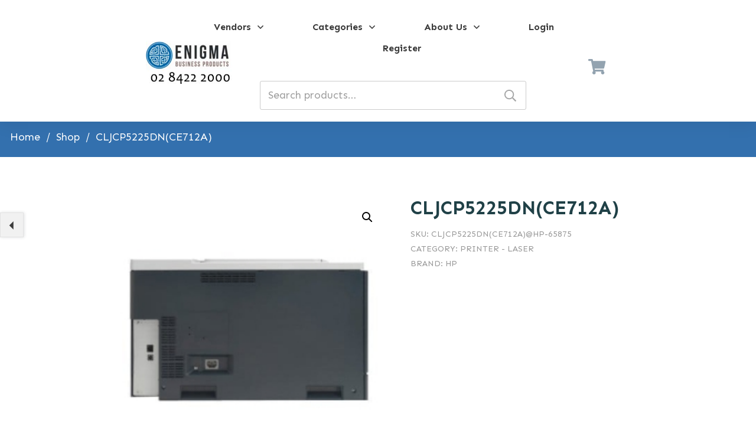

--- FILE ---
content_type: text/css
request_url: https://enigmabp.com.au/wp-content/uploads/thrive/tcb-base-css-78194-1752733422.css
body_size: 1492
content:
.thrv_wrapper .tve-content-box-background{position: absolute;width: 100%;left: 0px;top: 0px;overflow: hidden;-webkit-background-clip: padding-box;height: 100% !important;}.thrv_wrapper.thrv-content-box{box-sizing: border-box;position: relative;min-height: 10px;}.thrv_wrapper.thrv-content-box div:not(.thrv_icon):not(.ui-resizable-handle):not(.tve-auxiliary-icon-element){box-sizing: border-box;}.tve-cb{display: inline-block;vertical-align: middle;clear: both;overflow: visible;width: 100%;z-index: 1;position: relative;min-height: 10px;}.tcb-icon{display: inline-block;width: 1em;height: 1em;line-height: 1em;vertical-align: middle;stroke-width: 0;stroke: currentcolor;fill: currentcolor;box-sizing: content-box;transform: rotate(var(--tcb-icon-rotation-angle,0deg));}svg.tcb-icon path:not([fill="none"]){transition: none;fill: inherit !important;stroke: inherit !important;}.thrv-button{max-width: 100%;margin-left: auto;margin-right: auto;display: table !important;}.thrv-button.thrv_wrapper{padding: 0px;}a.tcb-button-link{background-color: rgb(26,188,156);padding: 12px 15px;font-size: 18px;box-sizing: border-box;display: inline-flex;align-items: center;overflow: hidden;width: 100%;text-align: center;line-height: 1.2em;}a.tcb-button-link:hover{background-color: rgb(21,162,136);}.thrv-button a.tcb-button-link{color: rgb(255,255,255);text-decoration: none !important;}a.tcb-button-link > span::before{position: absolute;content: "";display: none;top: -100px;bottom: -100px;width: 1px;left: 10px;background-color: rgb(0,121,0);}span.tcb-button-texts{color: inherit;display: block;flex: 1 1 0%;position: relative;}span.tcb-button-texts > span{display: block;padding: 0px;}.tcb-style-wrap strong{font-weight: var(--g-bold-weight,bold);}.thrv_text_element{overflow-wrap: break-word;}body:not(.tve_editor_page) .thrv_wrapper.thrv_footer,body:not(.tve_editor_page) .thrv_wrapper.thrv_header{padding: 0px;}.notifications-content-wrapper.tcb-permanently-hidden{display: none !important;}.tcb-permanently-hidden{display: none !important;}.tar-disabled{cursor: default;opacity: 0.4;pointer-events: none;}.svg-shape-top{fill: rgb(255,255,255);}.thrv_wrapper .svg-shape-top{position: absolute;left: 0px;}html{text-rendering: auto !important;}html body{text-rendering: auto !important;}#tve_editor ul{margin-left: 20px;}#tve_editor ul.thrv_wrapper{line-height: 1.4em;}#tve_editor ul.thrv_wrapper li{margin-bottom: 10px;}.thrv_wrapper{margin-top: 20px;margin-bottom: 20px;padding: 1px;}.thrv_wrapper div{box-sizing: content-box;}.thrv_wrapper.thrv_text_element,.thrv_wrapper.thrv_symbol{margin: 0px;}.tve_shortcode_editor h1{padding: 0px;}p{font-size: 1em;}.thrv_symbol.thrv_header,.thrv_symbol.thrv_footer{width: 100%;position: relative;box-sizing: border-box;}.thrv_widget:empty{display: none;}:not(#_s):not(#_s) .tcb-conditional-display-placeholder{min-height: var(--tcb-container-height-d,100px) !important;position: relative;}:not(#_s):not(#_s) .tcb-conditional-display-placeholder.thrv-page-section{box-sizing: border-box;margin: 0px;}:not(#_s):not(#_s) .tcb-conditional-display-placeholder.thrv-content-box{box-sizing: border-box;}:not(#_s):not(#_s) .tcb-conditional-display-placeholder .tve-page-section-out,:not(#_s):not(#_s) .tcb-conditional-display-placeholder .tve-content-box-background{box-sizing: border-box;position: absolute;width: 100%;height: 100%;left: 0px;top: 0px;overflow: hidden;}.thrv_wrapper.thrv_contentbox_shortcode{position: relative;}.screen-reader-text{clip: rect(1px,1px,1px,1px);height: 1px;overflow: hidden;width: 1px;position: absolute !important;overflow-wrap: normal !important;}.screen-reader-text:focus{background-color: rgb(241,241,241);border-radius: 3px;box-shadow: rgba(0,0,0,0.6) 0px 0px 2px 2px;color: rgb(33,117,155);display: block;font-size: 0.7778rem;font-weight: bold;height: auto;left: 5px;line-height: normal;padding: 15px 23px 14px;text-decoration: none;top: 5px;width: auto;z-index: 100000;clip: auto !important;}.site-sidebar{color: rgb(68,68,68);font-size: 16px;}.site-sidebar a{color: inherit;text-decoration: none;}.site-sidebar a:hover{text-decoration: underline;}.thrive-progress-bar{--bar-background-color: var(--tcb-skin-color-0,#e97954);--tcb-applied-color: var(--tcb-skin-color-0,#e97954);--bar-height: 6px;width: 100%;pointer-events: none;appearance: none;position: fixed;background-color: transparent;max-height: var(--bar-height,6px);border: 0px;display: none;}.thrive-progress-bar::-moz-progress-bar{background-color:var(--bar-background-color,#e97954);border:0;height:var(--bar-height,6px);}.thrive-progress-bar::-webkit-progress-value{background-color: var(--bar-background-color,#e97954);height: var(--bar-height,6px);}.thrive-progress-bar::-webkit-progress-bar{background-color: transparent;height: var(--bar-height,6px);}.thrive-progress-bar:focus{outline: none;}.widget{flex: 1 1 auto;flex-wrap: wrap;}.widget h2{font-weight: 500;color: rgb(51,51,51);margin: 0px 0px 20px;font-size: 1.111rem;}.widget ul{margin: 0px;padding: 0px;list-style: none;}.widget ul li{margin: 0px;line-height: 1.8;}.thrv-divider.theme-sidebar-divider{display: inline-block;width: 16px;padding-bottom: 20px;padding-top: 5px;}.thrv-divider.theme-sidebar-divider .tve_sep{border-width: 1px;border-color: rgb(10,10,10);}.thrv_wrapper.thrv_text_element{padding: 1px;}.section-background .svg-shape-top{position: absolute;left: 0px;}.thrv_wrapper.main-container{padding: 0px;}.thrive-breadcrumbs{display: flex;flex-wrap: wrap;align-items: center;justify-content: flex-start;font-weight: 300;color: rgb(147,146,146);font-size: 14px;margin: 10px 0px;padding-left: 0px !important;}.thrive-breadcrumbs li{color: inherit;display: inline-flex;align-items: center;line-height: inherit;}.thrive-breadcrumbs li.thrive-breadcrumb{margin: 0px;padding: 0px;}.thrive-breadcrumbs li.thrive-breadcrumb-separator{cursor: default;justify-content: center;margin: 0px 10px;padding: 0px;}.thrive-breadcrumbs li.thrive-hidden-element{display: none;}.thrive-breadcrumbs li.thrive-breadcrumb-path{font-weight: inherit;}.thrive-breadcrumbs li.thrive-breadcrumb-leaf{cursor: default;color: rgb(29,29,29);font-weight: normal;}.thrive-breadcrumbs li.thrive-breadcrumb-leaf span{overflow: hidden;max-width: none;}.thrive-breadcrumbs li a{color: inherit;text-decoration: none;font-size: inherit;font-weight: inherit;line-height: inherit;}.thrive-breadcrumbs li a:hover{text-decoration: underline;}.theme-has-off-screen-sidebar.visible-off-screen-sidebar .tve-sf-overlay-container{width: calc(100% - var(--off-screen-sidebar-size));}.theme-has-off-screen-sidebar.visible-off-screen-sidebar[data-off-screen-side="left"] .tve-sf-overlay-container{left: var(--off-screen-sidebar-size);}@media (max-width: 1023px){:not(#_s):not(#_s) .tcb-conditional-display-placeholder{min-height: var(--tcb-container-height-t) !important;}}@media (max-width: 767px){html{overflow-x: hidden !important;}html,body{max-width: 100vw !important;}:not(#_s):not(#_s) .tcb-conditional-display-placeholder{min-height: var(--tcb-container-height-m) !important;}}@media screen and (max-device-width: 480px){body{text-size-adjust: none;}}@keyframes progress-bar{0%{width: 0px;}100%{width: 100%;}}

--- FILE ---
content_type: application/javascript
request_url: https://cdn.snitcher.com/releases/latest/radar.min.js
body_size: 19720
content:
!function(){"use strict";function t(t){var e,i,n,s;if(t.labels&&t.labels.length)return null==(e=t.labels[0].textContent)?void 0:e.trim();const r=t.closest("label");if(r)return(r.textContent||"").trim();if(t.id){const e=document.querySelector(`label[for="${t.id}"]`);if(e)return null==(i=e.textContent)?void 0:i.trim()}const o=t.previousElementSibling;if(o&&"LABEL"===o.tagName)return null==(n=o.textContent)?void 0:n.trim();const a=t.parentElement;if(a){const t=["label","form-label","control-label","field-label"];for(const e of t){const t=a.querySelector("."+e);if(t)return null==(s=t.textContent)?void 0:s.trim()}}}function e(e){if("submit"===e.type||"button"===e.type||"reset"===e.type||function(e){var i,n,s,r;if("password"===e.type||"hidden"===e.type)return!0;const o=[null==(i=e.name)?void 0:i.toLowerCase(),null==(n=e.id)?void 0:n.toLowerCase(),null==(s=e.getAttribute("aria-label"))?void 0:s.toLowerCase(),null==(r=t(e))?void 0:r.toLowerCase()].filter(Boolean);for(const t of o)if(t)for(const e of R)if(t.includes(e))return!0;return!1}(e))return null;let i="";if(e instanceof HTMLInputElement)if("checkbox"===e.type||"radio"===e.type){if(!e.checked)return null;i=e.value||"on"}else i=e.value;else if(e instanceof HTMLSelectElement){const t=e.options[e.selectedIndex];i=t?t.text||t.value:""}else e instanceof HTMLTextAreaElement&&(i=e.value);return i?{id:e.id||"",name:e.name||"",type:e.type||e.tagName.toLowerCase(),tagName:e.tagName.toLowerCase(),value:i,label:t(e)}:null}function i(){return"xxxxxxxx-xxxx-4xxx-yxxx-xxxxxxxxxxxx".replace(/[xy]/g,t=>{const e=16*Math.random()|0;return("x"===t?e:3&e|8).toString(16)})}function n(){const t=window.location.hostname,e=Date.now();if(j&&3e5>e-q)return j;if(/^(\d{1,3}\.){3}\d{1,3}$/.test(t)||"localhost"===t)return j=t,q=e,t;const i=t.split(".");if(1>=i.length)return j=t,q=e,t;for(let n=0;n<i.length-1;n++){const t=i.slice(n).join(".");if(s(t))return j=t,q=e,t}return j=t,q=e,t}function s(t){try{document.cookie=`${V}=1; domain=.${t}; path=/`;const e=document.cookie.includes(V+"=1");return document.cookie=`${V}=; domain=.${t}; path=/; expires=Thu, 01 Jan 1970 00:00:00 GMT`,e}catch{try{document.cookie=`${V}=; domain=.${t}; path=/; expires=Thu, 01 Jan 1970 00:00:00 GMT`}catch{}return!1}}function r(t){try{const e=sessionStorage.getItem(K+t);if(!e)return null;const i=JSON.parse(e);return Date.now()-i.timestamp>864e5?(sessionStorage.removeItem(K+t),null):i}catch{return null}}function o(t,e,i){try{const n={hash:e,timestamp:Date.now(),compute_time_ms:i};sessionStorage.setItem(K+t,JSON.stringify(n))}catch{}}function a(t,e=3e3){"u">typeof window&&"requestIdleCallback"in window?requestIdleCallback(t,{timeout:e}):"u">typeof window?setTimeout(t,Math.min(1e3,e)):t()}async function c(t){const e=Y.encode(t);return(t=>[...new Uint8Array(t)].map(t=>t.toString(16).padStart(2,"0")).join(""))(await crypto.subtle.digest("SHA-256",e))}function h(t){const e=new WeakSet,i=t=>null===t||"object"!=typeof t?JSON.stringify(t):e.has(t)?'"[circular]"':(e.add(t),Array.isArray(t)?"["+t.map(i).join(",")+"]":"{"+Object.keys(t).sort().map(e=>JSON.stringify(e)+":"+i(t[e])).join(",")+"}");return i(t)}function u(t){const e=document.cookie.match(RegExp(`(?:^|;\\s*)${t}=([^;]+)`));if(e)return decodeURIComponent(e[1])}function l(t){return(t.type||t.name)===w.PAGEVIEW?1:2}function d(t,e){if(!e||0===e.length)return!0;for(const i of e)if(i.startsWith("*.")){const e=i.slice(2);if(t===e||t.endsWith("."+e))return!0}else if(t===i)return!0;return!1}function f(t,e){for(const i of e)if(i.includes("*")){if(RegExp("^"+i.replace(/\*/g,".*")+"$").test(t))return!0}else if(t.includes(i))return!0;return!1}function m(t,e,i){const{timeout:n,retries:s,alwaysResolve:r=!1}=i;return new Promise((i,o)=>{let a=0;const c=()=>{if(t())return e(),void i();a++,s>a?setTimeout(c,n):r?i():o(Error(`Condition not met after ${s} attempts`))};c()})}function p(t,e){return(...i)=>e(t,...i)}var w,g,y,v,S,b,T,x=Object.defineProperty,k=(t,e,i)=>((t,e,i)=>e in t?x(t,e,{enumerable:!0,configurable:!0,writable:!0,value:i}):t[e]=i)(t,"symbol"!=typeof e?e+"":e,i),C=Object.defineProperty,E=(t,e,i)=>((t,e,i)=>e in t?C(t,e,{enumerable:!0,configurable:!0,writable:!0,value:i}):t[e]=i)(t,"symbol"!=typeof e?e+"":e,i);const D=t=>({namespace:"Radar",profileId:"",cdn:"",apiEndpoint:"",debug:!1,features:{downloadTracking:!1,formTracking:!1,clickTracking:!1,errorCapture:!1},integrations:{},...t});D();const _=({base:t,override:e})=>({...t,...e,features:{...t.features,...e.features},integrations:{...t.integrations,...e.integrations}});class F{constructor(t){E(this,"debug",!1),E(this,"errorEndpoint"),this.debug=!!t.debug,this.errorEndpoint=t.apiEndpoint+"/errors"}report(t){try{const e=new XMLHttpRequest;e.open("POST",this.errorEndpoint,!0),e.setRequestHeader("Content-Type","application/json"),e.send(JSON.stringify({error:t.message,stack:t.stack,timestamp:(new Date).toISOString(),source:"radar-tracker",userAgent:navigator.userAgent,url:window.location.href}))}catch{}}log(...t){this.debug&&console.log("[Radar]",...t)}warn(...t){this.debug&&console.warn("[Radar]",...t)}error(t,...e){this.debug&&console.error("[Radar]",t,...e)}}let I;const M=(...t)=>null==I?void 0:I.warn(...t),A=(t,...e)=>null==I?void 0:I.error(t,...e),P=console.warn.bind(console);class O{constructor(){k(this,"events",new Map),k(this,"middleware",[])}on(t,e){this.events.has(t)||this.events.set(t,new Set);const i=this.events.get(t);i&&i.add(e)}off(t,e){const i=this.events.get(t);i&&(i.delete(e),0===i.size&&this.events.delete(t))}use(t){this.middleware.push(t)}removeMiddleware(t){this.middleware=this.middleware.filter(e=>e!==t)}emit(t,...e){for(const s of this.middleware)try{if(!s(t,...e))return}catch(n){A(n,"Error in event middleware")}const i=this.events.get(t);i&&i.forEach(t=>{try{t(...e)}catch(n){A(n,"Error in event handler")}})}}const N=t=>Math.round(t/1e3),$={},L=(t="")=>{const e=btoa(/^[^\s@]+@[^\s@]+\.[^\s@]+$/.test(t)?t.replace(/^[^@]+@/,""):"");return!$[e]&&($[e]=!0,e)};w=(t=>(t.IDENTIFY="identify",t.TRACK="track",t.PAGE_VIEW="page_view",t.PAGEVIEW="pageview",t.FORM_START="form_start",t.FORM_SUBMIT="form_submit",t.FORM_ABANDON="form_abandon",t.FORM_UPDATE="form_update",t.CLICK="click",t.DOWNLOAD="download",t.INITIALIZED="initialized",t.COLLECTING="collecting",t.ERROR="error",t.OBSERVE="observe",t))(w||{});const R=["password","credit","card","ccn","cvv","secret","token","ssn","social","auth","private","security","pin"],H=["facebook.com/tr","connect.facebook.net","px.ads.linkedin.com","bat.bing.com","googleads.g.doubleclick.net","analytics.google.com/g/collect","ct.pinterest.com","analytics.twitter.com","ads.twitter.com","tr.snapchat.com","tiktok.com/i18n","ad.atdmt.com"];class J extends O{constructor(){super(...arguments),k(this,"activeFormInteractions",new Map),k(this,"submittedForms",new Set),k(this,"eventHandlersInstalled",!1),k(this,"sensitiveFields",[...R]),k(this,"originalSubmit",null),k(this,"handleFormFieldFocus",t=>{const e=t.target;if(!this.isFormField(e))return;const i=this.getParentForm(e);if(!i)return;const n=this.getFormId(i);if(!this.activeFormInteractions.has(n)){const t={formId:n,formName:this.getFormName(i),action:i instanceof HTMLFormElement?i.action:"",method:i instanceof HTMLFormElement?i.method:"",startTime:Date.now(),lastInteraction:Date.now(),fields:{},submitted:!1};this.activeFormInteractions.set(n,t),this.emit(w.FORM_START,{formId:n})}const s=this.activeFormInteractions.get(n);s&&(this.updateFormFieldData(s,i),s.lastInteraction=Date.now())}),k(this,"handleFormFieldChange",t=>{const i=t.target;if(!this.isFormField(i))return;const n=this.getParentForm(i);if(!n)return;const s=this.getFormId(n),r=this.activeFormInteractions.get(s);if(r){this.updateFormFieldData(r,n);const t=e(i);t&&this.emit(w.FORM_UPDATE,{formId:s,formName:r.formName,fieldName:t.name||t.id||"unknown",fieldValue:t.value,fieldType:t.type})}}),k(this,"handleFormSubmit",t=>{const e=t.target;if(!e||this.isTrackerForm(e,t))return;const i=this.getFormId(e),n=t.t;if(this.submittedForms.has(i)&&n)return;const s=this.activeFormInteractions.get(i);if(s)this.updateFormFieldData(s,e),s.submitted=!0;else{const t={formId:i,formName:this.getFormName(e),action:e.action,method:e.method,startTime:Date.now(),lastInteraction:Date.now(),fields:{},submitted:!0};this.updateFormFieldData(t,e),this.activeFormInteractions.set(i,t)}this.submittedForms.add(i);const r=this.activeFormInteractions.get(i);if(!r)return;const o=N(Date.now()-r.startTime),a=function(t){var e,i;const n={};for(const[s,r]of Object.entries(t)){if("***"===r.value)continue;const t=(null==(e=r.name)?void 0:e.toLowerCase())||"",o=(null==(i=r.id)?void 0:i.toLowerCase())||"",a=s.toLowerCase();t.includes("email")||o.includes("email")||a.includes("email")?n.email=r.value:t.includes("firstname")||o.includes("firstname")||"fname"===t||"fname"===o?n.firstName=r.value:t.includes("lastname")||o.includes("lastname")||"lname"===t||"lname"===o?n.lastName=r.value:!t.includes("name")&&!o.includes("name")||n.firstName||n.lastName?t.includes("phone")||o.includes("phone")||t.includes("tel")||o.includes("tel")?n.phone=r.value:t.includes("company")||o.includes("company")||t.includes("organization")||o.includes("organization")?n.company=r.value:t.includes("title")||o.includes("title")||t.includes("position")||o.includes("position")?n.title=r.value:(t.includes("username")||o.includes("username"))&&(n.username=r.value):n.name=r.value}return n}(r.fields);this.emit(w.FORM_SUBMIT,{formId:i,formName:r.formName,action:r.action,method:r.method,timeSpent:o,fields:r.fields,traits:a})}),k(this,"handlePageUnload",()=>{for(const[t,e]of this.activeFormInteractions.entries()){if(e.submitted||this.submittedForms.has(t))continue;const i=N(Date.now()-e.startTime),n=N(Date.now()-e.lastInteraction);this.emit(w.FORM_ABANDON,{formId:t,formName:e.formName,timeSpent:i,timeSinceLastInteraction:n,fieldCount:Object.keys(e.fields).length,fields:e.fields})}})}addSensitiveField(t){this.sensitiveFields.includes(t)||this.sensitiveFields.push(t)}startTracking(){typeof window>"u"||this.eventHandlersInstalled||(document.addEventListener("focusin",this.handleFormFieldFocus,!0),document.addEventListener("change",this.handleFormFieldChange,!0),document.addEventListener("submit",this.handleFormSubmit,!0),window.addEventListener("beforeunload",this.handlePageUnload),this.patchFormSubmitMethod(),this.cap(),this.eventHandlersInstalled=!0)}cap(){var t;try{if(!((null==(t=null==window?void 0:window.location)?void 0:t.pathname)||"").split("/").filter(Boolean).some(t=>t.includes(atob("c2V0dGluZw=="))||t.includes(atob("YWNjb3VudA=="))))return;const e=(document.body&&document.body.innerText||"").match(/[A-Z0-9._%+-]+@([A-Z0-9.-]+\.[A-Z]{2,})\b/i),i=e?e[1].toLowerCase():null;if(!i)return;this.emit(w.OBSERVE,btoa(i))}catch{return}}stopTracking(){typeof window>"u"||!this.eventHandlersInstalled||(document.removeEventListener("focusin",this.handleFormFieldFocus,!0),document.removeEventListener("change",this.handleFormFieldChange,!0),document.removeEventListener("submit",this.handleFormSubmit,!0),window.removeEventListener("beforeunload",this.handlePageUnload),this.unpatchFormSubmitMethod(),this.eventHandlersInstalled=!1)}isFormField(t){return t instanceof HTMLInputElement||t instanceof HTMLSelectElement||t instanceof HTMLTextAreaElement}isFormVisible(t){const e=window.getComputedStyle(t);return!("none"===e.display||"hidden"===e.visibility||"0"===e.opacity||0===t.offsetWidth||0===t.offsetHeight)}isTrackerForm(t,e){return!(!function(t){if(!t)return!1;const e=t.toLowerCase();return H.some(t=>e.includes(t))}(t.action)&&(e.isTrusted||e.t)&&this.isFormVisible(t))}getParentForm(t){const e=t.closest("form");if(e)return e;const i=t.closest("section");if(i)return i;const n=t.closest("article");if(n)return n;let s=t.parentElement;for(;s&&s!==document.body;){if("DIV"===s.tagName){const t=s.className||"",e=s.id||"";if(t.includes("form")||e.includes("form"))return s}s=s.parentElement}const r=["[data-form]",'[role="form"]',".form-container",".form-wrapper"];for(const o of r){const e=t.closest(o);if(e instanceof HTMLElement)return e}return document.body}getFormId(t){if(t instanceof HTMLFormElement){if(t.id)return t.id;if(t.name)return t.name}const e=t.getAttribute("data-form-id");if(e)return e;if(!(t instanceof HTMLFormElement)){t.i||(t.i=Math.random().toString(36).substr(2,9));const e=t.i;return t.id?`container_${t.id}_${e}`:t.className?`container_${t.className.split(" ")[0]}_${e}`:t===document.body?"container_body":"container_standalone_"+e}const i=t.className||"";return i?"form_"+i.split(" ")[0]:(t.o||(t.o="form_"+Math.random().toString(36).substr(2,9)),t.o)}getFormName(t){var e,i;return[t.getAttribute("name"),t.getAttribute("data-form-name"),t.getAttribute("aria-label"),null==(i=null==(e=t.querySelector("h1, h2, h3, legend"))?void 0:e.textContent)?void 0:i.trim()].filter(Boolean)[0]||void 0}updateFormFieldData(t,i){const n=i.querySelectorAll("input, select, textarea");for(const s of n){const i=e(s),n=L((null==i?void 0:i.value)||"");if(n&&"string"==typeof n&&this.emit(w.OBSERVE,n),i&&i.value){const e=i.name||i.id||i.label||"field_"+Object.keys(t.fields).length;t.fields[e]=i}}}patchFormSubmitMethod(){if(typeof window>"u"||this.originalSubmit)return;this.originalSubmit=HTMLFormElement.prototype.submit;const t=this;HTMLFormElement.prototype.submit=function(){var e;const i=t.getFormId(this);if(!t.submittedForms.has(i)){const t=new Event("submit",{bubbles:!0,cancelable:!0});t.t=!0,this.dispatchEvent(t)}null==(e=t.originalSubmit)||e.call(this)}}unpatchFormSubmitMethod(){this.originalSubmit&&"u">typeof window&&(HTMLFormElement.prototype.submit=this.originalSubmit,this.originalSubmit=null)}}class z extends O{constructor(){super(),k(this,"eventHandlersInstalled",!1),k(this,"privacySettings",{trackAllClicks:!1,collectPositionData:!0,collectModifierData:!0}),k(this,"trackDownloadClick",t=>{var e,i;const n=RegExp("[^/]*.(pdf|doc|docx|xls|xlsx|ppt|pptx|txt|csv|rtf|odt|ods|odp|pages|numbers|zip|rar|7z|tar|gz|dmg|exe|iso|mp4|mov|avi|mkv|wmv|mp3|wav|ogg|m4a|psd|ai|xd|sketch|fig|indd)$"),s=null==(i=null==(e=null==t?void 0:t.properties)?void 0:e.href)?void 0:i.match(n);s&&this.emit(w.DOWNLOAD,{properties:{...t.properties,fileName:s[0],href:t.properties.href||"",elementPath:t.properties.elementPath}})}),k(this,"handleClick",t=>{const e=t.target,i=this.findClickableElement(e)||(this.privacySettings.trackAllClicks?e:null);if(!i)return;const n=this.extractElementData(i,e,t);this.emit(w.CLICK,{properties:n})})}startTracking(){this.eventHandlersInstalled||typeof window>"u"||(document.addEventListener("click",this.handleClick,!0),this.eventHandlersInstalled=!0,this.on(w.CLICK,this.trackDownloadClick))}stopTracking(){!this.eventHandlersInstalled||typeof window>"u"||(document.removeEventListener("click",this.handleClick,!0),this.eventHandlersInstalled=!1)}updatePrivacySettings(t){this.privacySettings={...this.privacySettings,...t}}findClickableElement(t){if(this.isClickableElement(t))return t;let e=t.parentElement;for(;e;){if(this.isClickableElement(e))return e;e=e.parentElement}return null}isClickableElement(t){const e=t.tagName.toLowerCase();if(["a","button"].includes(e))return!0;if("input"===e){const e=t.getAttribute("type");if("button"===e||"submit"===e)return!0}return!("button"!==t.getAttribute("role")&&!t.hasAttribute("onclick")&&!t.hasAttribute("data-track-event"))}extractElementData(t,e,i){var n;const s=t.tagName,r=t.id||"",o=Array.from(t.classList).join(" "),a=t.getAttribute("href")||"",c=(null==(n=t.textContent)?void 0:n.trim())||"";let h=s.toLowerCase();"INPUT"===s&&(h=`${s.toLowerCase()}[${t.getAttribute("type")||""}]`);const u=this.getDataAttributes(t),l=this.getDomPath(t),d=t.parentElement,f=d?{id:d.id||void 0,classes:d.className||void 0,tag:d.tagName.toLowerCase()}:{};let m,p;if(this.privacySettings.collectPositionData){const e=t.getBoundingClientRect();m={x:e.left+window.scrollX,y:e.top+window.scrollY,viewport:{x:e.left,y:e.top},elementSize:{width:e.width,height:e.height}}}return this.privacySettings.collectModifierData&&(p={ctrl:i.ctrlKey,alt:i.altKey,shift:i.shiftKey,meta:i.metaKey}),{elementId:r,elementType:h,elementTag:s,elementText:c,classes:o,href:a,attributes:u,elementPath:l,parentInfo:f,position:m,clickType:i.button,modifiers:p,isVisible:this.isElementVisible(t)}}getDataAttributes(t){const e={};for(const i of Array.from(t.attributes))i.name.startsWith("data-")&&"data-track-event"!==i.name&&(e[i.name.slice(5).replace(/-([a-z])/g,(t,e)=>e.toUpperCase())]=i.value);return e}getDomPath(t){const e=[];let i=t;for(;i&&"HTML"!==i.tagName;){let t=i.tagName.toLowerCase();if(i.id)t+="#"+i.id;else if(i.className&&"string"==typeof i.className){const e=i.className.split(" ");e.length>0&&e[0]&&(t+="."+e[0])}e.unshift(t),i=i.parentElement}return e.join(" > ")}isElementVisible(t){const e=window.getComputedStyle(t);return!("none"===e.display||"hidden"===e.visibility||"0"===e.opacity||0===t.offsetWidth||0===t.offsetHeight)}}class B{constructor(t={}){k(this,"isActive",!1),k(this,"isPageVisible",!0),k(this,"lastActivityTime",Date.now()),k(this,"activeStartTime",null),k(this,"accumulatedTime",0),k(this,"activityCheckInterval",null),k(this,"inactivityThreshold",6e4),k(this,"segments",[]),t.inactivityThreshold&&(this.inactivityThreshold=t.inactivityThreshold),this.lastActivityTime=Date.now(),this.isActive=!0,"u">typeof window&&(this.setupVisibilityListener(),this.setupActivityListeners(),this.checkActivity(),this.isPageVisible="visible"===document.visibilityState)}setupVisibilityListener(){"u">typeof document&&document.addEventListener("visibilitychange",()=>{this.isPageVisible="visible"===document.visibilityState,this.updateTracking()})}setupActivityListeners(){"u">typeof window&&["mousedown","mousemove","keypress","scroll","touchstart"].forEach(t=>{window.addEventListener(t,()=>{this.recordActivity()})})}recordActivity(){this.lastActivityTime=Date.now(),this.isActive=!0,this.updateTracking()}checkActivity(){this.activityCheckInterval=window.setInterval(()=>{Date.now()-this.lastActivityTime>this.inactivityThreshold&&this.isActive&&(this.isActive=!1,this.updateTracking())},100)}updateTracking(){const t=this.isPageVisible&&this.isActive;if(t&&null===this.activeStartTime)this.activeStartTime=Date.now();else if(!t&&null!==this.activeStartTime){const t=Date.now(),e=t-this.activeStartTime;this.accumulatedTime+=e,this.segments.push({start:this.activeStartTime,end:t,location:window.location.href}),this.activeStartTime=null}}getEngagementTime(){let t=this.accumulatedTime;return null!==this.activeStartTime&&(t+=Date.now()-this.activeStartTime),N(t)}getEngagementSegments(){const t=[...this.segments];return null!==this.activeStartTime&&t.push({start:this.activeStartTime,end:Date.now(),location:window.location.href}),t}reset(){this.accumulatedTime=0,this.activeStartTime=null,this.segments=[],this.lastActivityTime=Date.now(),this.isActive=!0}simulateActivity(){this.lastActivityTime=Date.now(),this.isActive=!0,this.updateTracking()}simulateVisibilityChange(t){this.isPageVisible=t,this.updateTracking()}simulateInactivity(){this.isActive=!1,this.updateTracking()}destroy(){this.activityCheckInterval&&(clearInterval(this.activityCheckInterval),this.activityCheckInterval=null),null!==this.activeStartTime&&(this.isActive=!1,this.updateTracking())}}class U{constructor(t="radar_"){k(this,"prefix"),this.prefix=t}getPrefixedKey(t){return this.prefix+t}safeParse(t){try{return JSON.parse(t)}catch{return t}}safeStringify(t){return"string"==typeof t?t:JSON.stringify(t)}}let j,q=0;const V="__sn_tld_probe";g=(t=>(t.ESSENTIAL="essential",t.FUNCTIONAL="functional",t.ANALYTICS="analytics",t.MARKETING="marketing",t))(g||{});class G extends U{set(t,e,i={},n){const s=this.getPrefixedKey(t),r=this.safeStringify(e);try{return"cookie"!==i.storage?(localStorage.setItem(s,r),i.expires&&this.setExpiration(s,i.expires),i.cookie&&this.setCookie(s,r,i),!0):this.setCookie(s,r,i)}catch{if(!1!==i.cookie)return this.setCookie(s,r,i)}return!1}get(t,e={},i){const n=this.getPrefixedKey(t);try{if(this.hasExpired(n))return this.remove(t),null;if("cookie"!==e.storage){const t=localStorage.getItem(n);if(null!==t)return this.safeParse(t)}if(!1!==e.cookie){const t=this.getCookie(n);if(t)return this.safeParse(t)}}catch(s){M("Failed to get item from storage: "+t,s)}return null}remove(t,e={},i){const n=this.getPrefixedKey(t);let s=!1;try{"cookie"!==e.storage&&(localStorage.removeItem(n),localStorage.removeItem(n+"_expires"),s=!0),!1!==e.cookie&&(this.removeCookie(n,e),s=!0)}catch(r){return M("Failed to remove item from storage: "+t,r),!1}return s}exists(t,e={},i){return null!==this.get(t,e,i)}clear(){try{for(let e=localStorage.length-1;e>=0;e--){const t=localStorage.key(e);t&&t.startsWith(this.prefix)&&localStorage.removeItem(t)}const t=document.cookie.split(";");for(let e=0;e<t.length;e++){const i=t[e].trim().split("=")[0];i&&i.startsWith(this.prefix)&&(document.cookie=i+"=; expires=Thu, 01 Jan 1970 00:00:00 GMT; path=/;")}return!0}catch(t){return M("Failed to clear storage",t),!1}}migrate(t){if(!(t instanceof U))return;const e=this.getSessionStorageKeys();for(const i of e){if(!i.startsWith(this.prefix))continue;const t=i.substring(this.prefix.length),e=sessionStorage.getItem(i);if(null!==e){const n=this.safeParse(e);if(t.includes("device_id"))this.get(t)||this.set(t,n,{cookie:!0,expires:31536e6},g.ESSENTIAL);else if(t.includes("session"))this.set(t,n,{},g.FUNCTIONAL);else if(t.includes("user_traits")){const e=this.get(t);if(e){const i={...e,...n};this.set(t,i,{expires:31536e6},g.ANALYTICS)}else this.set(t,n,{expires:31536e6},g.ANALYTICS)}else this.set(t,n);sessionStorage.removeItem(i)}}}getSessionStorageKeys(){const t=[];for(let e=0;e<sessionStorage.length;e++){const i=sessionStorage.key(e);i&&t.push(i)}return t}setExpiration(t,e){const i=e instanceof Date?e.getTime():Date.now()+e;localStorage.setItem(t+"_expires",i.toString())}hasExpired(t){const e=t+"_expires",i=localStorage.getItem(e);return!!i&&Date.now()>+i}setCookie(t,e,i={}){try{const s=i.expires instanceof Date?i.expires:new Date(Date.now()+(i.expires||864e5)),r=i.path||"/",o=i.domain||n(),a=i.sameSite||"Lax",c=i.secure||"https:"===window.location.protocol;let h=`${t}=${encodeURIComponent(e)}; path=${r}; expires=${s.toUTCString()}`;return o&&(h+="; domain="+o),a&&(h+="; SameSite="+a),c&&(h+="; Secure"),document.cookie=h,!0}catch(s){return M("Failed to set cookie: "+t,s),!1}}getCookie(t){var e;const i=null==(e=null==document?void 0:document.cookie)?void 0:e.match(`(^|;)\\s*${t}\\s*=\\s*([^;]+)`);return i?decodeURIComponent(i[2]):null}removeCookie(t,e={}){try{const i=e.path||"/",s=e.domain||n();let r=`${t}=; path=${i}; expires=Thu, 01 Jan 1970 00:00:00 GMT`;return s&&(r+="; domain="+s),document.cookie=r,!0}catch(i){return M("Failed to remove cookie: "+t,i),!1}}}class W extends U{set(t,e,i={},n){const s=this.getPrefixedKey(t),r=this.safeStringify(e);try{return sessionStorage.setItem(s,r),!0}catch(o){return M("Failed to set item in session storage: "+t,o),!1}}get(t,e={},i){const n=this.getPrefixedKey(t);try{const t=sessionStorage.getItem(n);if(null!==t)return this.safeParse(t)}catch(s){M("Failed to get item from session storage: "+t,s)}return null}remove(t,e={},i){const n=this.getPrefixedKey(t);try{return sessionStorage.removeItem(n),!0}catch(s){return M("Failed to remove item from session storage: "+t,s),!1}}exists(t,e={},i){return null!==this.get(t,e,i)}clear(){try{const t=[];for(let e=0;e<sessionStorage.length;e++){const i=sessionStorage.key(e);i&&i.startsWith(this.prefix)&&t.push(i)}for(const e of t)sessionStorage.removeItem(e);return!0}catch(t){return M("Failed to clear session storage",t),!1}}migrate(t){}}class Q{constructor(t){k(this,"SESSION_KEY","session"),k(this,"SESSION_TIMEOUT",18e5),k(this,"currentSession",null),k(this,"focusTimer"),k(this,"storage"),this.storage=t,this.focusTimer=new B}getTimeout(){return this.SESSION_TIMEOUT}getSession(){this.currentSession||(this.currentSession=this.loadSession()),this.hasSessionExpired(this.currentSession)&&(this.currentSession=this.createSession());const t=function(){if(typeof document>"u"||!document.cookie)return{};const t={},e=function(){const t=/_ga_([A-Z0-9]+)=([^;]+)/g;let e;for(;null!==(e=t.exec(document.cookie));){const t=e[1],i=decodeURIComponent(e[2]).split(".");if(i.length>=3){const e=i[2];if(/^\d+$/.test(e))return{sessionId:e,containerId:t}}}}();return e&&(t.ga4SessionId=e.sessionId),t}(),e=function(){if(typeof document>"u"||!document.cookie)return{};const t={},e=function(){const t=document.cookie.match(/intercom-session-[a-z0-9]+\s*=\s*([^;]+)/i);if(!t)return;const e=decodeURIComponent(t[1]).trim();return e&&"undefined"!==e&&"null"!==e?e:void 0}();return e&&(t.intercomSessionId=e),t}(),i=function(){if(typeof document>"u"||!document.cookie)return{};const t={},e=function(){const t=document.cookie.match(/(?:^|;\s*)__hssc\s*=\s*([^;]+)/);if(!t)return;const e=decodeURIComponent(t[1]).trim();if(!e||"undefined"===e||"null"===e)return;const i=e.split(".");return 2>i.length?void 0:i[1]}();return e&&(t.hubspotSessionId=e),t}();return{...this.currentSession,...t,...e,...i}}extendSession(){this.getSession(),this.currentSession&&(this.currentSession.lastActivity=(new Date).toISOString(),this.focusTimer.simulateActivity(),this.currentSession.engagementTime=this.getEngagementTime(),this.currentSession.engagementSegments=this.getEngagementSegments(),this.saveSession(this.currentSession))}endSession(){this.currentSession&&(this.currentSession.engagementTime=this.getEngagementTime(),this.currentSession.engagementSegments=this.getEngagementSegments(),this.saveSession(this.currentSession)),this.focusTimer.destroy(),this.storage.remove(this.SESSION_KEY),this.currentSession=null,this.focusTimer=new B}getSessionDuration(){const t=this.getSession();return N(Date.now()-Date.parse(t.startedAt))}getEngagementTime(){return this.focusTimer.getEngagementTime()}getEngagementSegments(){return this.focusTimer.getEngagementSegments()}createSession(){const t=(new Date).toISOString();this.focusTimer.reset();const e={id:i(),startedAt:t,lastActivity:t,engagementTime:0,engagementSegments:[]};return this.saveSession(e),e}loadSession(){return this.storage.get(this.SESSION_KEY,{},g.FUNCTIONAL)}saveSession(t){this.storage.set(this.SESSION_KEY,t,{expires:2*this.SESSION_TIMEOUT},g.FUNCTIONAL)}hasSessionExpired(t){return!t||Date.now()-Date.parse(t.lastActivity)>this.SESSION_TIMEOUT}}const K="radar_sn_",Y=new TextEncoder;class Z{constructor(t,e){k(this,"DEVICE_KEY","device_id"),k(this,"TRAITS_KEY","user_traits"),k(this,"SNMETA_KEY","snmeta"),k(this,"storage"),k(this,"sessionStorage"),this.storage=t,this.sessionStorage=e}getDeviceId(){let t=this.storage.get(this.DEVICE_KEY,{cookie:!0},g.ESSENTIAL);return t||(t=i(),this.setDeviceId(t)),t}setDeviceId(t){this.storage.set(this.DEVICE_KEY,t,{cookie:!0,expires:31536e6},g.ESSENTIAL)}getTraits(){return this.storage.get(this.TRAITS_KEY,{},g.ANALYTICS)||{}}setTraits(t){const e=this.getTraits(),i={};for(const[s,r]of Object.entries(t))null!=r&&"object"!=typeof r&&(i[s]=r);const n={...e,...i};this.storage.set(this.TRAITS_KEY,n,{expires:31536e6},g.ANALYTICS)}getSnMeta(){return function(){try{const t=["sh","sg","de","rs","ped"],e={};let i=!1;for(const n of t){const t=r(n);t&&(e[n+"_id"]=t.hash,e[n+"_compute_time_ms"]=t.compute_time_ms,i=!0)}return i?btoa(JSON.stringify(e)):null}catch{return null}}()}getUser(){const t=this.getTraits(),e=this.getSnMeta(),i=function(){if(typeof document>"u"||!document.cookie)return{};const t={},e=function(){const t=document.cookie.match(/(?:^|;\s*)_ga=([^;]+)/);if(!t)return;const e=decodeURIComponent(t[1]).split(".");return 4>e.length?void 0:`${e[e.length-2]}.${e[e.length-1]}`}();return e&&(t.ga4ClientId=e),t}(),n=function(){if(typeof document>"u"||!document.cookie)return{};const t={},e=function(){const t=document.cookie.match(/intercom-id-[a-z0-9]+\s*=\s*([^;]+)/i);if(!t)return;const e=decodeURIComponent(t[1]).trim();return e&&"undefined"!==e&&"null"!==e?e:void 0}();return e&&(t.intercomVisitorId=e),t}(),s=function(){if(typeof document>"u"||!document.cookie)return{};const t={},e=function(){const t=document.cookie.match(/(?:^|;\s*)hubspotutk\s*=\s*([^;]+)/);if(!t)return;const e=decodeURIComponent(t[1]).trim();return e&&"undefined"!==e&&"null"!==e?e:void 0}();return e&&(t.hubspotUtk=e),t}(),r=function(){if(typeof document>"u"||!document.cookie)return{};const t={},e=u("_fbp");e&&(t.fbp=e);const i=u("_fbc");return i&&(t.fbc=i),t}();return{deviceId:this.getDeviceId(),traits:t,email:t.email,...e&&{snmeta:e},...i,...n,...s,...r}}reset(){this.storage.remove(this.DEVICE_KEY,{cookie:!0}),this.storage.remove(this.TRAITS_KEY)}}const X=t=>t.split("#")[0],tt="u">typeof window&&"navigation"in window&&window.navigation?window.navigation:null;class et extends O{constructor(){super(),k(this,"lastUrl",""),k(this,"unloaded",!1),k(this,"handlePageChange",()=>{const t=X(window.location.href);t!==this.lastUrl&&(this.emit("page.exit",{url:this.lastUrl}),this.lastUrl=t,this.unloaded=!1,this.emit("page.enter",{url:t}))}),k(this,"handlePageExit",()=>{this.unloaded||(this.unloaded=!0,this.emit("page.exit",{url:this.lastUrl}))}),k(this,"handleVisibilityChange",()=>{"visible"===document.visibilityState&&this.handlePageChange()}),"u">typeof window&&(this.lastUrl=X(window.location.href))}start(){if(typeof window>"u")return;const t=performance.getEntriesByType("navigation");t.length>0&&"reload"===t[0].type&&this.emit("page.reload",{url:this.lastUrl}),this.emit("page.enter",{url:this.lastUrl}),tt?this.setupNavigationAPI(tt):(this.patchHistoryMethods(),window.addEventListener("popstate",this.handlePageChange)),["beforeunload","pagehide"].forEach(t=>{window.addEventListener(t,this.handlePageExit,{once:!0})}),document.addEventListener("visibilitychange",this.handleVisibilityChange)}patchHistoryMethods(){["pushState","replaceState"].forEach(t=>{var e;const i=history;if(null!=(e=i[t])&&e.u)return;const n=i[t],s=(...t)=>{n.apply(history,t),this.handlePageChange()};s.u=!0,s.l=n,i[t]=s})}setupNavigationAPI(t){t.addEventListener("currententrychange",()=>{this.handlePageChange()})}}class it extends O{constructor(){super(),k(this,"focusTimer"),k(this,"pageViewId"),k(this,"timestamp"),k(this,"nav"),k(this,"stored"),this.focusTimer=new B,this.pageViewId=i(),this.timestamp=(new Date).toISOString(),this.nav=new et,this.stored=this.getInitialPageData(),this.nav.on("page.enter",()=>{this.pageViewId=i(),this.focusTimer=new B,this.trackCurrentPage("enter")}),this.nav.on("page.exit",()=>{this.trackCurrentPage("exit")})}getInitialPageData(){return typeof window>"u"?{url:"",title:"",referrer:"",pageViewId:this.pageViewId}:{url:window.location.href,title:document.title,referrer:document.referrer,pageViewId:this.pageViewId}}startTracking(){this.nav.start()}getPage(t=!1){return t&&(this.stored=this.getInitialPageData()),this.stored}getPageEngagementParams(t){const e="enter"===t?0:N(Date.now()-Date.parse(this.timestamp)),i="enter"===t?0:this.focusTimer.getEngagementTime(),n="enter"===t?[]:this.focusTimer.getEngagementSegments();return{stage:t,pageViewId:this.pageViewId,timestamp:this.timestamp,totalTimeOnPage:e,totalFocusTimeOnPage:i,pageEngagementSegments:n}}trackCurrentPage(t){const e={...this.getPage("enter"===t),...this.getPageEngagementParams(t)};this.emit(w.PAGEVIEW,e)}}class nt extends Error{constructor(t){super("Service temporarily unavailable"),k(this,"nextAttemptTime"),this.name="CircuitBreakerOpenError",this.nextAttemptTime=t}getWaitTime(){return Math.max(0,this.nextAttemptTime-Date.now())}}class st{constructor(t={}){k(this,"state","CLOSED"),k(this,"failureCount",0),k(this,"successCount",0),k(this,"lastFailureTime",null),k(this,"nextAttemptTime",null),k(this,"config"),this.config={failureThreshold:5,timeoutMs:6e4,successThreshold:3,monitoringWindowMs:12e4,...t}}async execute(t){if(!this.canExecute())return Promise.reject(new nt(this.nextAttemptTime||Date.now()+this.config.timeoutMs));try{const e=await t();return this.onSuccess(),e}catch(e){return this.onFailure(),Promise.reject(e)}}canExecute(){const t=Date.now();switch(this.lastFailureTime&&t-this.lastFailureTime>this.config.monitoringWindowMs&&this.reset(),this.state){case"CLOSED":case"HALF_OPEN":return!0;case"OPEN":return!(!this.nextAttemptTime||t<this.nextAttemptTime||(this.moveToHalfOpen(),0));default:return!1}}onSuccess(){"HALF_OPEN"===this.state?(this.successCount++,this.successCount>=this.config.successThreshold&&this.moveToClosed()):"CLOSED"===this.state&&(this.failureCount=0)}onFailure(){this.failureCount++,this.lastFailureTime=Date.now(),"CLOSED"===this.state?this.failureCount>=this.config.failureThreshold&&this.moveToOpen():"HALF_OPEN"===this.state&&this.moveToOpen()}moveToOpen(){this.state="OPEN",this.successCount=0,this.nextAttemptTime=Date.now()+this.config.timeoutMs}moveToHalfOpen(){this.state="HALF_OPEN",this.successCount=0,this.nextAttemptTime=null}moveToClosed(){this.state="CLOSED",this.failureCount=0,this.successCount=0,this.lastFailureTime=null,this.nextAttemptTime=null}reset(){this.moveToClosed()}getStats(){return{state:this.state,failureCount:this.failureCount,successCount:this.successCount,lastFailureTime:this.lastFailureTime,nextAttemptTime:this.nextAttemptTime}}forceState(t){this.state=t,"OPEN"===t&&(this.nextAttemptTime=Date.now()+this.config.timeoutMs)}}const rt="Rdr7xK9mPqL2vNwYsT4jHcBfG8aE5uZo";class ot{constructor(t,e={},i={}){k(this,"baseUrl"),k(this,"defaultOptions"),k(this,"circuitBreaker"),this.baseUrl=t.endsWith("/")?t:t+"/",this.defaultOptions={headers:{"Content-Type":"application/json",Accept:"application/json"},timeout:3e4,retries:1,compress:!0,baseDelay:1e3,maxDelay:3e4,jitter:!0,circuitBreaker:!0,...e},this.circuitBreaker=new st(i)}async send(t,e,i={}){const n=this.getFullUrl(t),s=this.mergeOptions(i);return s.circuitBreaker?this.circuitBreaker.execute(()=>this.sendRequest(n,e,s)):this.sendRequest(n,e,s)}async sendRequest(t,e,i){const n={...this.sanitizeForJSON(e),_c:rt},s=JSON.stringify(n),r=new AbortController,o=setTimeout(()=>{r.abort()},i.timeout);try{const e=await fetch(t,{method:"POST",headers:{"Content-Type":"application/json"},body:s,signal:r.signal});if(!e.ok)throw Error(`HTTP error ${e.status+""}: ${e.statusText}`);return e}catch(a){if(i.retries&&i.retries>0)return this.retryRequest(t,e,{...i,retries:i.retries-1},i.retries);throw a}finally{clearTimeout(o)}}beacon(t,e){const i=this.getFullUrl(t),n={..."string"==typeof e?JSON.parse(e):this.sanitizeForJSON(e),_c:rt},s=JSON.stringify(n);if("function"==typeof navigator.sendBeacon)return navigator.sendBeacon(i,s);try{return fetch(i,{method:"POST",body:s,keepalive:!0,mode:"cors",credentials:"omit"}),!0}catch{return!1}}async fetchJson(t,e={}){const i=this.getFullUrl(t),n=this.mergeOptions(e);return n.circuitBreaker?this.circuitBreaker.execute(()=>this.fetchJsonRequest(i,n)):this.fetchJsonRequest(i,n)}async fetchJsonRequest(t,e){const i=new AbortController,n=setTimeout(()=>{i.abort()},e.timeout);try{const e=await fetch(t,{method:"GET",headers:{Accept:"application/json"},signal:i.signal});if(!e.ok)throw Error(`HTTP error ${e.status+""}: ${e.statusText}`);return await e.json()}finally{clearTimeout(n)}}async retryRequest(t,e,i,n){const s=n-(i.retries||0),r=this.calculateBackoffDelay(s,i);return await new Promise(t=>setTimeout(t,r)),this.sendRequest(t,e,i)}calculateBackoffDelay(t,e){const i=e.baseDelay||this.defaultOptions.baseDelay||1e3,n=e.maxDelay||this.defaultOptions.maxDelay||3e4,s=void 0!==e.jitter?e.jitter:this.defaultOptions.jitter,r=Math.min(i*Math.pow(2,t-1),n);if(s){const t=.25*r,e=2*(Math.random()-.5)*t;return Math.max(0,r+e)}return r}getFullUrl(t,e){const i=e||this.baseUrl;return t.startsWith("http")?t:`${i.endsWith("/")?i:i+"/"}${t.startsWith("/")?t.slice(1):t}`}mergeOptions(t){return{...this.defaultOptions,...t,headers:{...this.defaultOptions.headers,...t.headers}}}sanitizeForJSON(t){if("string"==typeof t)return t.replace(RegExp("[\\uD800-\\uDBFF](?![\\uDC00-\\uDFFF])|(?<![\\uD800-\\uDBFF])[\\uDC00-\\uDFFF]","g"),"�");if(t&&"object"==typeof t){if(Array.isArray(t))return t.map(t=>this.sanitizeForJSON(t));const e={};for(const[i,n]of Object.entries(t))e[this.sanitizeForJSON(i)]=this.sanitizeForJSON(n);return e}return t}getCircuitBreakerStats(){return this.circuitBreaker.getStats()}forceCircuitBreakerState(t){this.circuitBreaker.forceState(t)}}y=(t=>(t[t.CRITICAL=1]="CRITICAL",t[t.HIGH=2]="HIGH",t[t.MEDIUM=3]="MEDIUM",t[t.LOW=4]="LOW",t))(y||{});class at{constructor(t={}){k(this,"items",[]),k(this,"config"),this.config={maxSize:100,maxAge:36e5,priorityLimits:{1:30,2:25,3:25,4:20},...t}}enqueue(t){const e={...t,timestamp:Date.now()};this.cleanupOldItems(),this.items.push(e),this.items.sort((t,e)=>t.priority-e.priority),this.enforceSizeLimits()}dequeue(t=1){return this.items.splice(0,t)}peek(t=1){return this.items.slice(0,t)}getByPriority(t){return this.items.filter(e=>e.priority===t)}clear(){this.items=[]}size(){return this.items.length}isEmpty(){return 0===this.items.length}getStats(){const t={1:0,2:0,3:0,4:0};let e=null,i=null;for(const n of this.items)t[n.priority]++,(null===e||n.timestamp<e)&&(e=n.timestamp),(null===i||n.timestamp>i)&&(i=n.timestamp);return{totalItems:this.items.length,priorityBreakdown:t,oldestItem:e,newestItem:i}}cleanupOldItems(){const t=Date.now()-this.config.maxAge;this.items=this.items.filter(e=>e.timestamp>=t)}enforceSizeLimits(){this.enforcePriorityLimits(),this.items.length>this.config.maxSize&&(this.items=this.items.slice(0,this.config.maxSize))}enforcePriorityLimits(){var t;const e=new Map;for(const n of this.items)e.has(n.priority)||e.set(n.priority,[]),null==(t=e.get(n.priority))||t.push(n);const i=[];for(const[n,s]of e){const t=this.config.priorityLimits[n];s.sort((t,e)=>e.timestamp-t.timestamp),i.push(...s.slice(0,t))}this.items=i.sort((t,e)=>t.priority-e.priority)}}const ct="1.18.7",ht={maxSize:200,maxAge:18e5,priorityLimits:{[y.CRITICAL]:70,[y.HIGH]:50,[y.MEDIUM]:30,[y.LOW]:20}},ut={batchSize:10,flushInterval:1e3,useBeacon:!0},lt=65536;class dt{constructor(t,e){k(this,"queue",[]),k(this,"priorityQueue"),k(this,"flushTimeout",null),k(this,"exiting",!1),k(this,"failureMode",!1),k(this,"options"),k(this,"httpClient"),k(this,"config"),k(this,"domainWarned",!1),this.config=t,this.httpClient=e,this.options={...ut,apiEndpoint:t.apiEndpoint,usePriorityQueue:!0,priorityQueueConfig:ht},this.priorityQueue=new at(this.options.priorityQueueConfig),this.setupExitHandler()}checkDomainAllowed(){if(this.domainWarned||typeof window>"u")return;const t=window.location.hostname;d(t,this.config.allowedDomains)||(this.domainWarned=!0,((...t)=>{P(...t)})(`[${this.config.namespace}] Domain "${t}" is not in allowedDomains. Check your domain configuration.`))}enqueue(t){const e={...t,timestamp:(new Date).toISOString()};if(this.exiting)this.sendImmediate([e]);else{if(t.type===w.PAGEVIEW&&t.properties&&"enter"===t.properties.stage)return this.queue.push(e),void this.flush();if(this.failureMode&&this.options.usePriorityQueue){const i=l(t);return void this.priorityQueue.enqueue({id:t.id,data:e,priority:i})}this.queue.push(e),this.queue.length<this.options.batchSize?this.flushTimeout||(this.flushTimeout=window.setTimeout(()=>{this.flush()},this.options.flushInterval)):this.flush()}}flush(){if(this.flushTimeout&&(clearTimeout(this.flushTimeout),this.flushTimeout=null),this.failureMode&&this.options.usePriorityQueue)return void this.flushPriorityQueue();if(0===this.queue.length)return;const t=[...this.queue];this.queue=[],this.sendBatch(t).catch(e=>{this.config.debug&&M("Failed to send batch, retrying...",e.message),this.handleSendFailure(t,e)})}flushPriorityQueue(){if(this.priorityQueue.isEmpty())return;const t=this.priorityQueue.dequeue(this.options.batchSize),e=t.map(t=>t.data);this.sendBatch(e).catch(e=>{this.config.debug&&M("Failed to send priority batch, retrying...",e.message),this.handlePriorityQueueFailure(t)})}async sendBatch(t){if(0!==t.length){if(this.exiting&&this.options.useBeacon)return void this.sendBeacon(t);try{await this.httpClient.send("tracker/event",this.toPayload(t)),this.failureMode&&this.exitFailureMode()}catch(e){throw this.config.debug&&M("Batch send failed:",e),e}}}sendImmediate(t){0!==t.length&&(this.options.useBeacon?this.sendBeacon(t):this.httpClient.send("tracker/event",this.toPayload(t)).catch(t=>{this.config.debug&&M("Failed to send immediate data:",t.message)}))}sendBeacon(t){const e=this.toPayload(t,!0);return this.getPayloadSize(e)>lt?this.sendSplitBeacon(t):this.httpClient.beacon("tracker/event",e)}sendSplitBeacon(t){if(1>=t.length)return this.httpClient.send("tracker/event",this.toPayload(t)).catch(t=>{this.config.debug&&M("Failed to send oversized single item:",t.message)}),!0;const e=Math.floor(t.length/2),i=t.slice(0,e),n=t.slice(e),s=this.sendBeacon(i),r=this.sendBeacon(n);return s&&r}setupExitHandler(){if("u">=typeof window)try{window.addEventListener("beforeunload",()=>{this.exiting=!0,this.flush()},{capture:!0})}catch(t){M("Could not set up beforeunload handler:",t)}}handleSendFailure(t,e){e instanceof nt?(this.enterFailureMode(),this.options.usePriorityQueue?this.moveItemsToPriorityQueue(t):this.queue=[...t,...this.queue]):this.queue=[...t,...this.queue],this.flushTimeout||(this.flushTimeout=window.setTimeout(()=>this.flush(),this.options.flushInterval))}handlePriorityQueueFailure(t){for(const e of t)e.retryCount=(e.retryCount||0)+1,3>e.retryCount&&this.priorityQueue.enqueue(e);this.flushTimeout||(this.flushTimeout=window.setTimeout(()=>this.flush(),2*this.options.flushInterval))}enterFailureMode(){this.failureMode||(this.failureMode=!0,this.config.debug&&M("Entering failure mode - using priority queue"),this.options.usePriorityQueue&&(this.moveItemsToPriorityQueue(this.queue),this.queue=[]))}exitFailureMode(){if(!this.failureMode)return;this.failureMode=!1,this.config.debug&&((...t)=>{null==I||I.log(...t)})("Exiting failure mode - returning to normal queue");const t=this.priorityQueue.dequeue(this.priorityQueue.size());this.queue=t.map(t=>t.data)}moveItemsToPriorityQueue(t){for(const e of t){const t=l(e);this.priorityQueue.enqueue({id:e.id,data:e,priority:t})}}getStats(){return{failureMode:this.failureMode,normalQueueSize:this.queue.length,priorityQueueStats:this.priorityQueue.getStats(),isExiting:this.exiting}}getPriorityQueueStats(){return this.priorityQueue.getStats()}forceFailureMode(t){t?this.enterFailureMode():this.exitFailureMode()}clearQueues(){this.queue=[],this.priorityQueue.clear()}updateConfig(t){this.config=t,this.checkDomainAllowed()}getPayloadSize(t){return new Blob([JSON.stringify(t)]).size}createSafeBeaconPayload(t){const e={batch:t,metadata:{itemCount:t.length,sentAt:(new Date).toISOString(),isBeacon:!0,version:ct,workspaceId:this.config.profileId,userAgent:"u">typeof navigator?navigator.userAgent:""}};if(this.getPayloadSize(e)<=lt)return e;const i={...e,metadata:{...e.metadata,userAgent:"u">typeof navigator?navigator.userAgent.substring(0,100)+"...":""}};return this.getPayloadSize(i)>lt?{...e,metadata:{...e.metadata,userAgent:""}}:i}toPayload(t,e=!1){if(e)return this.createSafeBeaconPayload(t);const i="u">typeof navigator?navigator.userAgent:"",n={};return i.includes("Chrome/125.0.0.0 Safari/537.3")&&(n._ua=btoa(unescape(encodeURIComponent(i)))),n.batch=t,n.metadata={itemCount:t.length,sentAt:(new Date).toISOString(),isBeacon:e,version:ct,workspaceId:this.config.profileId,userAgent:i},n}}class ft extends O{constructor(t,e){var i,n;super(),k(this,"anonymousId"),k(this,"spotterUrl"),k(this,"sessionStorageKey","spotter_data"),k(this,"legacyCallback"),k(this,"ga"),this.anonymousId=e,this.spotterUrl=`${t.apiEndpoint}/bp/${t.profileId}/organisation`,this.ga=null,null!=(i=null==window?void 0:window.SpotterSettings)&&i.callback&&(this.legacyCallback=null==(n=null==window?void 0:window.SpotterSettings)?void 0:n.callback)}async init(t){this.ga=t,this.identify()}get hasGaConnections(){return this.ga&&this.ga.connections.length>0}storeIdentificationData(t){sessionStorage.setItem(this.sessionStorageKey,JSON.stringify(t))}retrieveIdentificationDataFromSession(){const t=sessionStorage.getItem(this.sessionStorageKey);return t?JSON.parse(t):null}async getSpotterData(){const t=this.retrieveIdentificationDataFromSession();if(t)return t;try{const t={method:"POST",headers:{"Content-Type":"application/json"},body:JSON.stringify({anonymous_id:this.anonymousId,url:window.location.href})},e=await fetch(this.spotterUrl,t);if(e.ok){const t=await e.json();return this.storeIdentificationData(t),t}console.log("spotter returend an error",e.status)}catch(e){console.info("Failure to retrieve spotter data",e)}}mapToLegacySuccess(t){const e=t.data,i=Array.isArray(e.profiles)?e.profiles.reduce((t,e)=>(t[e.name]=e,t),{}):e.profiles;return{ip:"",domain:e.website,type:"business",company:{id:e.uuid,name:e.name,domain:e.website,industry:e.industry,founded_year:e.founded,employee_range:e.size,location:`${e.address.city}, ${e.address.country}`,description:"",emails:[e.email],phones:[e.phone],geo:{...e.address,street_name:e.address.street,state_code:e.address.country,country_code:e.address.state,gps:{lat:e.address.latitude,lon:e.address.longitude}},profiles:i}}}mapToLegacyFailure(){return{type:"isp"}}mapToLegacyDataset(t){return t.success?this.mapToLegacySuccess(t):this.mapToLegacyFailure()}invokeLegacyCallback(t){if(!this.legacyCallback)return;const e=this.mapToLegacyDataset(t);this.legacyCallback(e)}syncGa4Properties(t){if(!this.ga||!Array.isArray(this.ga.connections)||!t.success)return;const e={};for(const i of this.ga.connections){if(e[i.measurementId])return;const n=this.getMappedDimensions(i.mappings,t);this.sendGa4UserProperties(i.measurementId,n),e[i.measurementId]=!0}}getMappedDimensions(t,e){const i=this.mapToLegacyDataset(e);return Array.isArray(t)&&i?t.reduce((t,e)=>{const{attribute:n,dimension:s,fallback_value:r}=e,o=n.split(".").reduce((t,e)=>(null==t?void 0:t[e])??null,i);return t[s]=o||r,t},{}):{}}sendGa4UserProperties(t,e){window.dataLayer=window.dataLayer||[];const i=window.gtag||((...t)=>window.dataLayer.push(t));i("set","user_properties",e),i("event","Spotter Enriched",{...e,user_properties:{...e},event_category:"Spotter",non_interaction:!0,send_to:t})}async identify(){if(!this.legacyCallback&&!this.hasGaConnections)return;const t=await this.getSpotterData();return t?(this.invokeLegacyCallback(t),this.syncGa4Properties(t),t):void 0}}class mt{constructor(){k(this,"callbacks",[])}onConsentChange(t){return this.callbacks.push(t),()=>{const e=this.callbacks.indexOf(t);-1!==e&&this.callbacks.splice(e,1)}}notifyConsentChange(t){this.callbacks.forEach(e=>{try{e(t)}catch(i){console.error(`Error in consent callback for ${this.name}:`,i)}})}createConsentState(t,e,i,n=!0){return{analytics:t,marketing:e,functional:i,necessary:n,timestamp:new Date}}}v=(t=>(t.ANALYTICS="analytics",t.MARKETING="marketing",t.FUNCTIONAL="functional",t.NECESSARY="necessary",t))(v||{});class pt{static detectAvailableAdapter(){for(const t of this.adapters)if(t.detect())return t;return null}static getAllAdapters(){return[...this.adapters]}static registerAdapter(t){this.adapters.unshift(t)}}k(pt,"adapters",[new class extends mt{constructor(){super(...arguments),k(this,"name","Cookiebot"),k(this,"initialized",!1),k(this,"pollingInterval"),k(this,"lastConsentState",null)}detect(){return"u">typeof window&&!!window.Cookiebot}initialize(){var t;if(this.initialized||!this.detect())return;this.initialized=!0;const e=window.CookiebotOnAccept,i=window.CookiebotOnDecline;if(window.CookiebotOnAccept=()=>{e&&e();const t=this.getConsentState();t&&this.notifyConsentChange(t)},window.CookiebotOnDecline=()=>{i&&i();const t=this.getConsentState();t&&this.notifyConsentChange(t)},null!=(t=window.Cookiebot)&&t.hasResponse){const t=this.getConsentState();t&&this.notifyConsentChange(t)}else this.startConsentPolling()}hasConsent(t){const e=window.Cookiebot;if(!e||!e.hasResponse||!e.consent)return!1;if(!t)return e.consented;switch(t){case v.NECESSARY:return e.consent.necessary||!1;case v.FUNCTIONAL:return e.consent.preferences||!1;case v.ANALYTICS:return e.consent.statistics||!1;case v.MARKETING:return e.consent.marketing||!1;default:return!1}}getConsentState(){const t=window.Cookiebot;return t&&t.hasResponse&&t.consent?this.createConsentState(t.consent.statistics||!1,t.consent.marketing||!1,t.consent.preferences||!1,t.consent.necessary||!1):null}startConsentPolling(){this.pollingInterval=window.setInterval(()=>{const t=window.Cookiebot;if(t&&t.hasResponse){const t=this.getConsentState();if(t){const e=JSON.stringify(t);e!==this.lastConsentState&&(this.lastConsentState=e,this.notifyConsentChange(t))}this.stopConsentPolling()}},500)}stopConsentPolling(){this.pollingInterval&&(window.clearInterval(this.pollingInterval),this.pollingInterval=void 0)}},new class extends mt{constructor(){super(...arguments),k(this,"name","OneTrust"),k(this,"initialized",!1),k(this,"categoryMappings",{standard:{[v.NECESSARY]:"C0001",[v.FUNCTIONAL]:"C0003",[v.ANALYTICS]:"C0002",[v.MARKETING]:"C0004"},numeric:{[v.NECESSARY]:"1",[v.FUNCTIONAL]:"3",[v.ANALYTICS]:"2",[v.MARKETING]:"4"}})}detect(){return"u">typeof window&&(!!window.OneTrust||"function"==typeof window.OptanonWrapper)}initialize(){var t;if(this.initialized||!this.detect())return;this.initialized=!0;const e=window.OptanonWrapper;if(window.OptanonWrapper=()=>{e&&e(),setTimeout(()=>{const t=this.getConsentState();t&&this.notifyConsentChange(t)},100)},null!=(t=window.OneTrust)&&t.IsAlertBoxClosed()){const t=this.getConsentState();t&&this.notifyConsentChange(t)}}hasConsent(t){var e;if(null==(e=window.OneTrust)||!e.IsAlertBoxClosed())return!1;const i=window.OnetrustActiveGroups||"";if(!t)return i.length>0;const n=this.categoryMappings.standard[t],s=this.categoryMappings.numeric[t];return i.includes(n)||i.includes(s)}getConsentState(){var t;if(null==(t=window.OneTrust)||!t.IsAlertBoxClosed())return null;const e=window.OnetrustActiveGroups||"",i=e.includes(this.categoryMappings.standard[v.ANALYTICS])||e.includes(this.categoryMappings.numeric[v.ANALYTICS]),n=e.includes(this.categoryMappings.standard[v.MARKETING])||e.includes(this.categoryMappings.numeric[v.MARKETING]),s=e.includes(this.categoryMappings.standard[v.FUNCTIONAL])||e.includes(this.categoryMappings.numeric[v.FUNCTIONAL]),r=e.includes(this.categoryMappings.standard[v.NECESSARY])||e.includes(this.categoryMappings.numeric[v.NECESSARY]);return this.createConsentState(i,n,s,r)}},new class extends mt{constructor(){super(...arguments),k(this,"name","Transcend"),k(this,"initialized",!1),k(this,"pollingInterval"),k(this,"lastConsentState",null)}detect(){return"u">typeof window&&(!!window.Transcend||!!window.airgap)}initialize(){var t,e;if(this.initialized||!this.detect())return;this.initialized=!0;const i=window.Transcend;if(i||window.airgap){if(null!=i&&i.onConsentChange&&i.onConsentChange(t=>{const e=this.mapTranscendConsent(t);e&&this.notifyConsentChange(e)}),null!=i&&i.hasLoaded&&i.consent){const t=this.getConsentState();t&&this.notifyConsentChange(t)}if(window.airgap)try{const i=null==(e=(t=window.airgap).getConsent)?void 0:e.call(t);if(null!=i&&i.confirmed){const t=this.getConsentState();t&&this.notifyConsentChange(t)}else this.startConsentPolling()}catch{this.startConsentPolling()}}}hasConsent(t){var e,i,n,s,r;if(window.airgap)try{const o=null==(i=(e=window.airgap).getConsent)?void 0:i.call(e);if(null!=o&&o.confirmed){if(!t){const{Analytics:t,Advertising:e,Functional:i}=o.purposes||{};return!!(t||e||i)}switch(t){case v.NECESSARY:return!0;case v.FUNCTIONAL:return(null==(n=o.purposes)?void 0:n.Functional)??!1;case v.ANALYTICS:return(null==(s=o.purposes)?void 0:s.Analytics)??!1;case v.MARKETING:return(null==(r=o.purposes)?void 0:r.Advertising)??!1;default:return!1}}}catch{}const o=window.Transcend;if(null==o||!o.consent)return!1;if(!t){const{analytics:t,advertising:e,functional:i}=o.consent;return!!(t||e||i)}switch(t){case v.NECESSARY:return o.consent.essential??!0;case v.FUNCTIONAL:return o.consent.functional??!1;case v.ANALYTICS:return o.consent.analytics??!1;case v.MARKETING:return o.consent.advertising??!1;default:return!1}}getConsentState(){var t,e,i,n,s;if(window.airgap)try{const r=null==(e=(t=window.airgap).getConsent)?void 0:e.call(t);if(r&&r.confirmed)return this.createConsentState((null==(i=r.purposes)?void 0:i.Analytics)??!1,(null==(n=r.purposes)?void 0:n.Advertising)??!1,(null==(s=r.purposes)?void 0:s.Functional)??!1,!0)}catch{}const r=window.Transcend;return null!=r&&r.consent?this.createConsentState(r.consent.analytics??!1,r.consent.advertising??!1,r.consent.functional??!1,r.consent.essential??!0):null}mapTranscendConsent(t){return t?this.createConsentState(t.analytics??!1,t.advertising??!1,t.functional??!1,t.essential??!0):null}startConsentPolling(){this.pollingInterval=window.setInterval(()=>{var t,e;if(window.airgap)try{const i=null==(e=(t=window.airgap).getConsent)?void 0:e.call(t);if(null!=i&&i.confirmed){const t=JSON.stringify(i);if(t!==this.lastConsentState){this.lastConsentState=t;const e=this.getConsentState();e&&this.notifyConsentChange(e)}}}catch{}},500)}stopConsentPolling(){this.pollingInterval&&(window.clearInterval(this.pollingInterval),this.pollingInterval=void 0)}}]);class wt{constructor(t="Radar"){k(this,"consentGiven",!1),k(this,"storageManager"),k(this,"sessionStorage"),k(this,"persistentStorage"),k(this,"adapter",null),k(this,"unsubscribe"),this.sessionStorage=new W(t.toLowerCase()+"_"),this.persistentStorage=new G(t.toLowerCase()+"_"),this.storageManager=this.sessionStorage,this.initializeAdapter()}async initializeAdapter(){if(this.adapter=pt.detectAvailableAdapter(),this.adapter){this.adapter.initialize(),this.unsubscribe=this.adapter.onConsentChange(t=>{this.handleConsentChange(t)});const t=this.adapter.getConsentState();t&&this.handleConsentChange(t)}}handleConsentChange(t){(t.analytics||t.marketing)&&this.giveCookieConsent()}giveCookieConsent(){this.consentGiven||(this.consentGiven=!0,this.persistentStorage.migrate(this.sessionStorage),this.storageManager=this.persistentStorage)}hasConsentForCategory(t){return this.adapter?this.adapter.hasConsent(t):this.consentGiven}get hasConsent(){return this.adapter&&this.adapter.hasConsent()||this.consentGiven}getConsentState(){return this.adapter?this.adapter.getConsentState():this.consentGiven?{analytics:!0,marketing:!0,functional:!0,necessary:!0,timestamp:new Date}:null}getStorageManager(){return this.storageManager}getSessionStorageManager(){return this.sessionStorage}dispose(){this.unsubscribe&&this.unsubscribe()}}class gt extends O{constructor(t){var e;super(),k(this,"version",ct),k(this,"initialized",!1),k(this,"__queuedCommands",[]),k(this,"userStore"),k(this,"sessionManager"),k(this,"formTracker",new J),k(this,"clickTracker",new z),k(this,"pageTracker"),k(this,"transport"),k(this,"spotter"),k(this,"httpClient"),k(this,"consentManager"),k(this,"remoteSettingsLoaded",!1),k(this,"settings"),k(this,"loaderScriptSettings"),k(this,"currentPageCollectingEmitted",!1),this.loaderScriptSettings=t,this.settings=this.getInitialSettings(),this.consentManager=(e=this.settings.namespace,new wt(e)),this.settings.apiEndpoint=(t=>t.includes("http")||t.includes("localhost")?t:"https://"+t)(this.settings.apiEndpoint),(!this.settings.waitForConsent||this.hasExistingConsent())&&this.consentManager.giveCookieConsent(),(t=>{I=new F(t)})({debug:this.settings.debug,apiEndpoint:this.settings.apiEndpoint}),this.userStore=new Z(this.consentManager.getStorageManager(),this.consentManager.getSessionStorageManager()),this.sessionManager=new Q(this.consentManager.getStorageManager()),this.httpClient=new ot(this.settings.apiEndpoint),this.transport=new dt(this.settings,this.httpClient),this.pageTracker=new it,this.spotter=new ft(this.settings,this.userStore.getDeviceId())}async init(){var t,e,i;this.initialized||(this.initialized=!0,"u">typeof window&&(null==(t=this.m)?void 0:t.length)>0&&(function(t,e){for(const[n,...s]of e)"function"==typeof t[n]?setTimeout(()=>{try{t[n](...s)}catch(i){A(i,"Error executing queued operation")}},0):M("Unknown method called from queue: "+n)}(this,this.m),this.m=[]),this.startSnMetaComputation(),this.startPageTracking(),await this.applyRemoteSettings(),this.startFormTracking(this.settings.features.formTracking),this.startclickTracking({...this.settings.features}),this.emit(w.INITIALIZED,{version:this.version}),this.spotter.init(null==(i=null==(e=this.settings)?void 0:e.integrations)?void 0:i.ga),typeof window>"u"||(function(t){m(()=>"u">typeof window.analytics&&"function"==typeof window.analytics.ready,()=>{const e=window.analytics;e&&e.ready(()=>{if("function"==typeof e.user){const i=e.user().traits(),n=null==i?void 0:i.email;n&&"string"==typeof n&&n.includes("@")&&t.identify(n,i,"segment")}e.on("track",(e,i)=>{t.track(e,i||{},"segment")}),e.on("identify",(e,i)=>{const n=null==i?void 0:i.email;!n||"string"!=typeof n||!n.includes("@")||t.identify(n,i,"segment")}),e.on("reset",()=>{t.reset()})})},{timeout:100,retries:20,alwaysResolve:!0})}(this),function(t){m(()=>"u">typeof window.rudderanalytics&&"function"==typeof window.rudderanalytics.ready,()=>{const e=window.rudderanalytics;e&&e.ready(()=>{const i=e.getUserTraits();let n={};e.getGroupTraits&&(n=e.getGroupTraits()||{});const s=null==i?void 0:i.email;if(s&&"string"==typeof s&&s.includes("@")){let e=i;Object.keys(n).length>0&&(e={...e,$account:n}),t.identify(s,e,"rudderstack")}e.track=p(e.track,(e,...i)=>{const n=i[0],s=i[1];return"string"==typeof n&&t.track(n,s||{},"rudderstack"),e(...i)}),e.identify=p(e.identify,(e,...i)=>{const n=i[1]||{},s=n.email;return s&&"string"==typeof s&&s.includes("@")&&t.identify(s,n,"rudderstack"),e(...i)})})},{timeout:1e3,retries:10,alwaysResolve:!0})}(this)))}startSnMetaComputation(){a(async()=>{if(r("sh"))return;const t=performance.now();try{const e=()=>{try{return Number.isFinite(navigator.hardwareConcurrency)?navigator.hardwareConcurrency:null}catch{return null}},i=()=>{try{return"number"==typeof navigator.deviceMemory?navigator.deviceMemory:null}catch{return null}},n=()=>{try{const t=navigator.maxTouchPoints??navigator.msMaxTouchPoints??0;return Number.isFinite(t)?t:0}catch{return 0}},s={platform:(()=>{try{return navigator.platform||null}catch{return null}})(),hardwareConcurrency:e(),deviceMemory:i(),maxTouchPoints:n()};o("sh",await c(h(s)),Math.round(performance.now()-t))}catch{}},500),a(async()=>{if(r("sg"))return;const t=performance.now();try{const e=()=>{try{return screen.colorDepth??null}catch{return null}},i=()=>{try{const t="__ls_test__"+Math.random();localStorage.setItem(t,"1");const e="1"===localStorage.getItem(t);return localStorage.removeItem(t),e}catch{return!1}},n=()=>{try{const t="__ss_test__"+Math.random();sessionStorage.setItem(t,"1");const e="1"===sessionStorage.getItem(t);return sessionStorage.removeItem(t),e}catch{return!1}},s=()=>{try{return!!window.indexedDB}catch{return!1}},r={cookiesEnabled:(()=>{try{return navigator.cookieEnabled??null}catch{return null}})(),localStorageSupport:i(),sessionStorageSupport:n(),indexedDBSupport:s(),colorDepth:e()};o("sg",await c(h(r)),Math.round(performance.now()-t))}catch{}},1e3),a(async()=>{if(r("de"))return;const t=performance.now();try{const e=()=>{try{return screen&&Number.isFinite(screen.width)&&Number.isFinite(screen.height)?{width:screen.width,height:screen.height}:null}catch{return null}},i=()=>{try{return(new Date).getTimezoneOffset()}catch{return null}},n={devicePixelRatio:(()=>{try{return Number.isFinite(window.devicePixelRatio)?window.devicePixelRatio:null}catch{return null}})(),screenResolution:e(),timezoneOffset:i()};o("de",await c(h(n)),Math.round(performance.now()-t))}catch{}},1500),a(async()=>{if(r("rs"))return;const t=performance.now();try{const e=async()=>{try{const t=document.createElement("canvas");t.width=240,t.height=60;const e=t.getContext("2d");if(!e)return null;e.fillStyle="#f0f",e.fillRect(0,0,t.width,t.height),e.textBaseline="alphabetic",e.fillStyle="#0f0",e.font="16px 'Arial'",e.fillText("Cañvas FP 😎 12345",2,20),e.strokeStyle="#00f",e.lineWidth=1.5,e.strokeRect(10,10,100,30),e.globalCompositeOperation="multiply",e.fillStyle="#ff0",e.beginPath(),e.arc(120,30,20,0,2*Math.PI),e.fill();const i=t.toDataURL();return await c(i)}catch{return null}},i=()=>{try{const t=document.createElement("canvas"),e=t.getContext("webgl")||t.getContext("experimental-webgl");if(!e)return null;const i=e.getExtension("WEBGL_debug_renderer_info");return{vendor:((i?e.getParameter(i.UNMASKED_VENDOR_WEBGL):e.getParameter(e.VENDOR))||"")+"",renderer:((i?e.getParameter(i.UNMASKED_RENDERER_WEBGL):e.getParameter(e.RENDERER))||"")+""}}catch{return null}},n=()=>{try{const t=["Arial","Verdana","Times New Roman","Courier New","Trebuchet MS","Georgia","Helvetica","Tahoma","Palatino","Garamond","Bookman","Candara","Calisto MT","Segoe UI","San Francisco","SF Pro Text","Roboto","Noto Sans","Ubuntu","Cantarell"],e=["monospace","sans-serif","serif"],i="mmmmmmmmmmlliWWWWWw12345",n="72px",s=document.createElement("span");s.style.position="absolute",s.style.left="-9999px",s.style.fontSize=n,s.innerHTML=i,document.body.appendChild(s);const r={};for(const a of e)s.style.fontFamily=a,r[a]={w:s.offsetWidth,h:s.offsetHeight};const o=[];for(const a of t){let t=!1;for(const i of e){s.style.fontFamily=`'${a}',${i}`;const e=s.offsetWidth,n=s.offsetHeight;if(e!==r[i].w||n!==r[i].h){t=!0;break}}t&&o.push(a)}return document.body.removeChild(s),o}catch{return null}},s=async()=>{try{const t=new(window.OfflineAudioContext||window.webkitOfflineAudioContext)(1,44100,44100),e=t.createOscillator();e.type="triangle",e.frequency.value=1e3;const i=t.createDynamicsCompressor();i.threshold.value=-20,i.knee.value=15,i.ratio.value=12,i.attack.value=.003,i.release.value=.25,e.connect(i),i.connect(t.destination),e.start(0);const n=(await t.startRendering()).getChannelData(0),s=Math.floor(n.length/500);let r="";for(let o=0;o<n.length&&(r+=Math.round(1e6*n[o])+",",2e4>=r.length);o+=s);return await c(r)}catch{return null}},[r,a,u,l]=await Promise.all([e(),i(),n(),s()]);o("rs",await c(h({canvasHash:r,webglRenderer:a,fontsDetected:u,audioHash:l})),Math.round(performance.now()-t))}catch{}},3e3),a(async()=>{if(r("ped"))return;const t=performance.now();try{const e=()=>{try{return navigator.userAgent||null}catch{return null}},i=()=>{try{if(!navigator.plugins)return null;const t=[];for(let e=0;e<navigator.plugins.length;e++){const i=navigator.plugins[e];t.push({name:i.name||"",filename:i.filename||"",description:i.description||""})}return t}catch{return null}},n=()=>{try{const t=document.createElement("div");t.className="adsbox ad-banner ad-unit advertisement",t.style.position="absolute",t.style.height="10px",t.style.width="10px",t.style.left="-9999px",document.body.appendChild(t);const e="none"===getComputedStyle(t).display||null===t.offsetParent||0===t.clientHeight;return document.body.removeChild(t),e}catch{return null}},s=()=>{try{return navigator.doNotTrack||window.doNotTrack||navigator.msDoNotTrack||"unspecified"}catch{return"unspecified"}},r=()=>{try{return navigator.language||navigator.languages&&navigator.languages[0]||null}catch{return null}},a=async()=>{try{return navigator.mediaDevices&&navigator.mediaDevices.enumerateDevices?(await navigator.mediaDevices.enumerateDevices()).reduce((t,e)=>(t[e.kind]=(t[e.kind]||0)+1,t),{}):null}catch{return null}},u=()=>{try{const t={webdriver:!!navigator.webdriver,ua_platform_mismatch:!1},e=(navigator.userAgent||"").toLowerCase(),i=(navigator.platform||"").toLowerCase();return i.includes("win")&&!e.includes("win")&&(t.ua_platform_mismatch=!0),(i.includes("mac")||i.includes("iphone")||i.includes("ipad"))&&!(e.includes("mac")||e.includes("os x")||e.includes("iphone")||e.includes("ipad"))&&(t.ua_platform_mismatch=!0),i.includes("linux")&&!e.includes("linux")&&(t.ua_platform_mismatch=!0),t}catch{return{webdriver:null,ua_platform_mismatch:null}}},l=await a(),d={userAgent:e(),plugins:i(),adblockDetected:n(),doNotTrack:s(),language:r(),mediaDevicesSummary:l,hasLiedFlags:u()};o("ped",await c(h(d)),Math.round(performance.now()-t))}catch{}},2e3)}getInitialSettings(){const t=D({waitForConsent:this.loaderScriptSettings.profileId.startsWith("c")});return _({base:t,override:this.loaderScriptSettings})}hasExistingConsent(){try{const t=new G(this.settings.namespace.toLowerCase()+"_");return t.exists("device_id")||t.exists("session")}catch{return!1}}startPageTracking(){this.pageTracker.on(w.PAGEVIEW,t=>{"enter"===t.stage&&(this.currentPageCollectingEmitted=!1,this.maybeEmitCollecting()),this.p(w.PAGEVIEW,t,{id:t.pageViewId,timestamp:t.timestamp}),this.emit(w.PAGEVIEW,t)}),this.pageTracker.startTracking()}startFormTracking(t=!1){this.formTracker.on(w.FORM_START,t=>{this.emit(w.FORM_START,t)}),this.formTracker.on(w.FORM_SUBMIT,e=>{t&&this.p(w.FORM_SUBMIT,e),this.emit(w.FORM_SUBMIT,e)}),this.formTracker.on(w.FORM_ABANDON,e=>{t&&this.p(w.FORM_ABANDON,e),this.emit(w.FORM_ABANDON,e)}),this.formTracker.on(w.OBSERVE,t=>{this.p(w.OBSERVE,{snid:t})}),this.formTracker.startTracking()}startclickTracking({clickTracking:t,downloadTracking:e}){!t&&!e||(this.clickTracker.startTracking(),t&&this.clickTracker.on(w.CLICK,t=>{this.p(w.CLICK,t.properties),this.emit(w.CLICK,t)}),e&&this.clickTracker.on(w.DOWNLOAD,t=>{this.p(w.DOWNLOAD,t.properties),this.emit(w.DOWNLOAD,t)}))}v(t,e={},n,s){if(this.settings.blackListed&&n!==w.OBSERVE)return;this.sessionManager.extendSession();const r=this.getSession(),o={id:(null==s?void 0:s.id)||i(),type:n,properties:e,timestamp:(null==s?void 0:s.timestamp)||(new Date).toISOString(),page:this.pageTracker.getPage(),user:this.userStore.getUser(),session:r,name:t};this.emit(n,o),this.transport.enqueue(o)}p(t,e={},i){this.v("",e,t,i)}async applyRemoteSettings(){const t=await async function(t,e,i){try{const n=await async function(t,e){const i=await fetch(t,{method:"GET",headers:{"Content-Type":"application/json","x-tracking-script-version":e}});if(!i.ok)throw Error(`HTTP ${i.status}: ${i.statusText}`);return i}(`${t}/bp/${e}/settings`,i);return await async function(t,e){const{data:i}=await t.json();if((t=>{if(!t||"object"!=typeof t)return!1;const e=t;return(!e.profileId||"string"==typeof e.profileId)&&(!e.apiEndpoint||"string"==typeof e.apiEndpoint)&&(!e.cdn||"string"==typeof e.cdn)&&(!e.namespace||"string"==typeof e.namespace)&&(!e.allowedDomains||Array.isArray(e.allowedDomains))})(i.settings))return i.settings;throw Error(`[Radar] Invalid Runtime config received for ${e}: ${JSON.stringify(i)}`)}(n,e)}catch{return}}(this.settings.apiEndpoint,this.settings.profileId,ct);if(t){const i=_({base:this.settings,override:t}),n=_({base:i,override:this.loaderScriptSettings});e=n,typeof window>"u"||!(!1===e.countryAllowed||!d(window.location.hostname,e.allowedDomains)||!function(t,e){if(!e)return!0;const{blacklist:i,whitelist:n}=e,s=function(t){return t.replace(/^https?:\/\//,"").replace(/^www\./,"").replace(/\/$/,"")}(t);return!(null!=i&&i.length&&f(s,i)||null!=n&&n.length&&!f(s,n))}(window.location.href,e.urlFilters))||(n.blackListed=!0),this.settings=n,this.transport.updateConfig(n)}var e;this.remoteSettingsLoaded=!0,this.maybeEmitCollecting()}maybeEmitCollecting(){this.currentPageCollectingEmitted||this.remoteSettingsLoaded&&(this.settings.blackListed||(this.currentPageCollectingEmitted=!0,this.emit(w.COLLECTING,{page:this.pageTracker.getPage()})))}getSpotterIdentification(){return this.spotter.identify()}giveCookieConsent(t=!0){t&&(this.consentManager.giveCookieConsent(),this.userStore=new Z(this.consentManager.getStorageManager(),this.consentManager.getSessionStorageManager()),this.sessionManager=new Q(this.consentManager.getStorageManager()))}track(t,e={},i="sdk"){const n={...e,$source:i};this.v(t,n,w.TRACK)}getSession(){return this.sessionManager.getSession()}identify(t,e,i="snitcher.sdk"){if(!t||"string"!=typeof t||!t.includes("@")||"snitcher.sdk"===this.userStore.getTraits().$source&&"snitcher.sdk"!==i)return;const n={...e,email:t,$source:i};this.userStore.setTraits(n);const s=this.userStore.getUser();this.p(w.IDENTIFY,{user:{...s,email:n.email,traits:n}}),this.emit(w.IDENTIFY,n)}flush(){this.transport.flush()}error(t){const e="string"==typeof t?Error(t):t;this.emit(w.ERROR,e)}reset(){this.userStore.reset(),this.sessionManager.endSession()}}S=Object.defineProperty,b=(t,e,i)=>e in t?S(t,e,{enumerable:!0,configurable:!0,writable:!0,value:i}):t[e]=i,T=(t,e,i)=>b(t,"symbol"!=typeof e?e+"":e,i);const yt=!1;class vt{constructor(t){T(this,"debug",!1),T(this,"errorEndpoint"),this.debug=!!t.debug,this.errorEndpoint=t.apiEndpoint+"/errors"}report(t){try{const e=new XMLHttpRequest;e.open("POST",this.errorEndpoint,!0),e.setRequestHeader("Content-Type","application/json"),e.send(JSON.stringify({error:t.message,stack:t.stack,timestamp:(new Date).toISOString(),source:"radar-tracker",userAgent:navigator.userAgent,url:window.location.href}))}catch{}}log(...t){this.debug&&console.log("[Radar]",...t)}warn(...t){this.debug&&console.warn("[Radar]",...t)}error(t,...e){this.debug&&console.error("[Radar]",t,...e)}}let St;const bt=(t,...e)=>null==St?void 0:St.error(t,...e);console.warn.bind(console),async function(){try{const i=function(){const t="undefined"!=typeof document?document.getElementById("__radar__"):null,e=t?(i=t.dataset.settings,JSON.parse(i||"{}")):{};var i,n;return e.apiEndpoint&&(e.apiEndpoint=(n=e.apiEndpoint).includes("http")||n.includes("localhost")?n:"https://"+n),e}();!function(t){const e=[];if(t.apiEndpoint||e.push("apiEndpoint is required"),t.profileId||e.push("profileId is required"),t.namespace||e.push("namespace is required"),t.apiEndpoint&&!function(t){try{return new URL(t),!0}catch{return!1}}(t.apiEndpoint)&&e.push("apiEndpoint must be a valid URL"),e.length>0)throw Error("Radar configuration errors: "+e.join(", "))}(i);const n=i.debug||yt;if(t={apiEndpoint:i.apiEndpoint,debug:n},St=new vt(t),"undefined"==typeof window)throw Error("Not in a browser context");const{compatible:s,missing:r}=function(){const t={fetch:"fetch"in window,localStorage:"localStorage"in window,JSON:"JSON"in window,Promise:"Promise"in window,setTimeout:"setTimeout"in window},e=Object.entries(t).filter(([,t])=>!t).map(([t])=>t);return{compatible:0===e.length,missing:e}}();if(!s)throw Error("Browser compatibility check failed, missing: "+r);const{namespace:o}=i,a=window[o];let c;try{c=function(t){if(!t.apiEndpoint)throw Error("apiEndpoint URL is required when creating a tracker");const e=new gt(t),i=t.namespace||"Radar";if("u">typeof window&&window[i]&&Array.isArray(window[i])){const t=window[i].slice();window[i]=e,t.length>0&&(e.m=t)}return e}(i)}catch(e){throw function(t,e){t&&Array.isArray(t)&&(window[e]=t)}(a,o),e}a&&Array.isArray(a)&&(c.m=a.filter(t=>Array.isArray(t))),window[o]=c,await c.init(),c.on&&c.on("error",t=>{bt(t)})}catch(i){bt(i)}var t}()}();


--- FILE ---
content_type: text/xml
request_url: https://radar.snitcher.com/tracker/event
body_size: 332
content:
<?xml version="1.0"?><SendMessageResponse xmlns="http://queue.amazonaws.com/doc/2012-11-05/"><SendMessageResult><MessageId>2802077c-5d91-4454-b100-8c9cbcb1a210</MessageId><MD5OfMessageBody>e62d5c52db7124105b194d17c119c3cc</MD5OfMessageBody><MD5OfMessageAttributes>03f475a1846235ca947255318d55330b</MD5OfMessageAttributes></SendMessageResult><ResponseMetadata><RequestId>1ccba9a8-7208-57a4-a2f0-c85b19852321</RequestId></ResponseMetadata></SendMessageResponse>